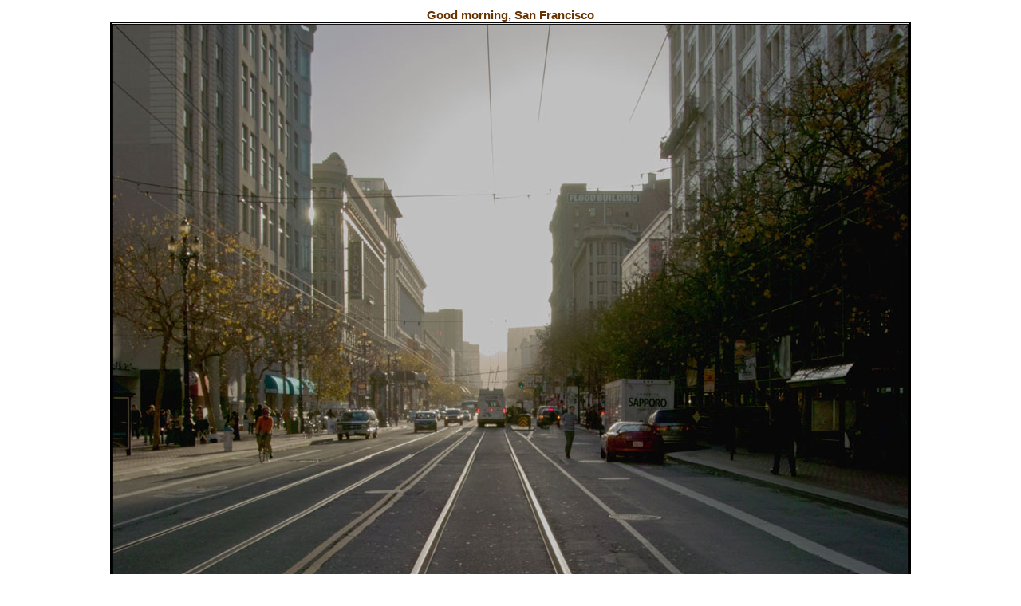

--- FILE ---
content_type: text/html; charset=UTF-8
request_url: https://findingaura.net/gallery/photo.php?photo=629&varlist=a%3A12%3A%7Bi%3A0%3Bs%3A1%3A%220%22%3Bi%3A1%3Bs%3A27%3A%22ee_photo.ee_photo_exif_date%22%3Bi%3A2%3Bs%3A4%3A%22DESC%22%3Bi%3A3%3Bs%3A20%3A%22ee_photo.ee_photo_id%22%3Bi%3A4%3Bs%3A0%3A%22%22%3Bi%3A5%3Bs%3A1%3A%221%22%3Bi%3A6%3Bs%3A9%3A%223_per_row%22%3Bi%3A7%3Bs%3A1%3A%220%22%3Bi%3A8%3Bs%3A6%3A%22public%22%3Bi%3A9%3Bs%3A7%3A%22default%22%3Bi%3A10%3Bs%3A1%3A%229%22%3Bi%3A11%3Bs%3A6%3A%22999999%22%3B%7D
body_size: 3795
content:

<html><head>
<meta http-equiv='pragma' content='no-cache'>
<meta http-equiv='content-type' content='text/html; charset=utf-8'>
</head></html>




<!-- PHP/mysql Exhibit Engine 1.22, concept, design and copyright Pekka S. Saarinen 2002 http://photography-on-the.net --> 




<HTML>
<HEAD>
	 <TITLE>
		  Good morning, San Francisco -- photo by 이규화(Lee, Kyu-Hwa) (exhibition: Gallery #4 - Travel)	 </TITLE>

<META NAME="Description" CONTENT="Good morning, San Francisco -- photo by 이규화(Lee, Kyu-Hwa) (from exhibition Gallery #4 - Travel)">
<META NAME="Keywords" CONTENT="">
<meta http-equiv="Content-Type" content="text/html; charset=utf-8">
<style type="text/css" media="screen">				 <!--
		
		//@font-face { font-family: sayyeah; src: url(http://pub.sayyeah.net/Fonts/Papyrus.eot); }
		//@font-face { font-family: sayyeah; src: BankGothic Md BT, 굴림; }

		 SAMP {
		 	font-style: normal;
		 }
		 SMALL {
		 	font-family: 'Trebuchet MS', 'MS Sans Serif',trebuchet,arial,helvetica,sans-serif;
		 	font-size: 11px;
		 }
		 A {
		 	text-decoration: underline;
			color: #5F2020;
		 }
		 A:hover {
		 	text-decoration: none;
		 	color: #5F2020;
		 }
		 H3 {
		 	font-size: 18px;
			font-weight: bold;
		 	font-family: 'Trebuchet MS', verdana,arial,helvetica,sans-serif;
			color: #000000;
		 }
		 P, UL, OL, LI, BLOCKQUOTE {
		 	font-family: 'Trebuchet MS', verdana,arial,helvetica,sans-serif;
		 	font-size: 12px;
		 }
		 .header {
			 color: #663300;
			 font-size: 15px;
			 font-weight: 600;
			 font-family: Century Gothic, 굴림, arial,helvetica,sans-serif;
		 }
		 .subheader {
			 color: #000000;
			 font-size: 16px;
			 font-weight: bold;
			 font-family: 'Trebuchet MS', arial,helvetica,sans-serif;
		 }
		 .detaillist {
		  	color: #000000;
			font-size: 11px;
			font-weight: normal;
			font-family: 'MS Sans Serif',trebuchet,arial,helvetica,sans-serif;
		 }
		 .detaillist_header {
		  	color: #ffffff;
			font-size: 11px;
			font-weight: bold;
			font-family: helvetica,sans-serif;
		 }
		 .detaillist_link {
		  	color: #333367;
			font-size: 11px;
			font-weight: normal;
			font-family: 'MS Sans Serif',trebuchet,arial,helvetica,sans-serif;
		 }
		 .tab {
		  	color: #000000;
			font-size: 14px;
			font-weight: bold;
			font-family: Arial;
		 }
		 .select_exh  {
		  	color: #990000;
			font-size: 12px;
			font-weight: bold;
		 }
		 FORM {
		 	font-family: 'MS Sans Serif', Geneva, sans-serif;
		 	font-size: 12px;
		 }
		 INPUT,SELECT,OPTION {
		 	font-family: 'MS Sans Serif',trebuchet,arial,helvetica,sans-serif;
		 	font-size: 11px;
		 	background-color: #FFFAF0;
			color: #000000;
		 }
		 FORM {
		 	margin-bottom : 0px;
		 	margin-top : 4px;
		 }
		 BODY {
		 	background: #FFFFFF;
		 	color: #000000;
		 	margin-left : 10px;
		 	margin-top : 10px;
		 	margin-right : 10px;
		 	margin-bottom : 10px;
		 	font-family: 'Trebuchet MS', verdana,arial,helvetica,sans-serif;
		 	background-image : none;
		 	background-color : #FFFFFF;
		 }
		 .rover {background: #fff7e8; }
		 .rover A {color: #ff0000; }

		-->
</style>
<SCRIPT LANGUAGE="JavaScript">
<!-- Idea by:  Nic Wolfe (Nic@TimelapseProductions.com) -->
<!-- Web URL:  http://fineline.xs.mw -->

<!-- Many more scripts available free online at -->
<!-- html~Creek!! http://datacreek.com/design -->

<!-- Begin
function popUpLens() {
lens = window.open('lens.php?lens=24&varlist=a%3A12%3A%7Bi%3A0%3Bs%3A1%3A%220%22%3Bi%3A1%3Bs%3A27%3A%22ee_photo.ee_photo_exif_date%22%3Bi%3A2%3Bs%3A4%3A%22DESC%22%3Bi%3A3%3Bs%3A20%3A%22ee_photo.ee_photo_id%22%3Bi%3A4%3Bs%3A0%3A%22%22%3Bi%3A5%3Bs%3A1%3A%221%22%3Bi%3A6%3Bs%3A9%3A%223_per_row%22%3Bi%3A7%3Bs%3A1%3A%220%22%3Bi%3A8%3Bs%3A6%3A%22public%22%3Bi%3A9%3Bs%3A7%3A%22default%22%3Bi%3A10%3Bs%3A1%3A%229%22%3Bi%3A11%3Bs%3A6%3A%22999999%22%3B%7D', 'lens', 'toolbars=0, scrollbars=1, location=0, statusbars=0, menubars=0, resizable=1, width=550, height=400'); lens.focus();
}
// End -->
</script>

<SCRIPT LANGUAGE="JavaScript">
function popUpCamera() {
camera = window.open('camera.php?camera=7&exhibition=9', 'camera', 'toolbars=0, scrollbars=1, location=0, statusbars=0, menubars=0, resizable=1, width=800, height=600'); camera.focus();
}
</script>

<SCRIPT LANGUAGE="JavaScript">
function popUpWorkflow() {
workflow = window.open('workflow.php?workflow=2&exhibition=9&photo=629', 'workflow', 'toolbars=0, scrollbars=1, location=0, statusbars=0, menubars=0, resizable=1, width=500, height=400'); workflow.focus();
}
</script>

<SCRIPT LANGUAGE="JavaScript">
function popUpPhotographer() {
photographer = window.open('photographer.php?owner=1&exhibition=9&photo=629', 'photographer', 'toolbars=0, scrollbars=1, location=0, statusbars=0, menubars=0, resizable=1, width=400, height=200'); photographer.focus();
}
</script>
<meta http-equiv="Page-Enter" content="blendTrans(Duration=0.5)">
<meta http-equiv="Page-Exit" content="blendTrans(Duration=0.5)">

</HEAD>
	<BODY  oncontextmenu="return false;">

<SCRIPT LANGUAGE="JavaScript">
<!--
//window.name = 'ee_photopage';
//alert('The name of this window is: "' + window.name + '"');

// -->
</SCRIPT>



<table width="100%" border="0" cellspacing="0" cellpadding="0"><tr><td valign="middle" align="center">

<big><span class="header">Good morning, San Francisco</span></big><span class="subheader"></span><br>
</td>
<!--<td align="right" valign="middle">-->

<!--
&nbsp;&nbsp;&nbsp;&nbsp;<small>
<a href="list.php?photo=629&varlist=a%3A12%3A%7Bi%3A0%3Bs%3A1%3A%220%22%3Bi%3A1%3Bs%3A27%3A%22ee_photo.ee_photo_exif_date%22%3Bi%3A2%3Bs%3A4%3A%22DESC%22%3Bi%3A3%3Bs%3A20%3A%22ee_photo.ee_photo_id%22%3Bi%3A4%3Bs%3A0%3A%22%22%3Bi%3A5%3Bs%3A1%3A%221%22%3Bi%3A6%3Bs%3A9%3A%223_per_row%22%3Bi%3A7%3Bs%3A1%3A%220%22%3Bi%3A8%3Bs%3A6%3A%22public%22%3Bi%3A9%3Bs%3A7%3A%22default%22%3Bi%3A10%3Bs%3A1%3A%229%22%3Bi%3A11%3Bs%3A6%3A%22999999%22%3B%7D" TITLE="View and search a list of all photos in this exhibition"></a></small>
</td>
-->
</tr>
</table>
</center>
<map name="ee_multiarea">
<area alt=" Previous photo" coords="0,0,300,786" href="photo.php?photo=638&varlist=a%3A12%3A%7Bi%3A0%3Bs%3A1%3A%220%22%3Bi%3A1%3Bs%3A27%3A%22ee_photo.ee_photo_exif_date%22%3Bi%3A2%3Bs%3A4%3A%22DESC%22%3Bi%3A3%3Bs%3A20%3A%22ee_photo.ee_photo_id%22%3Bi%3A4%3Bs%3A0%3A%22%22%3Bi%3A5%3Bs%3A1%3A%221%22%3Bi%3A6%3Bs%3A9%3A%223_per_row%22%3Bi%3A7%3Bs%3A1%3A%220%22%3Bi%3A8%3Bs%3A6%3A%22public%22%3Bi%3A9%3Bs%3A7%3A%22default%22%3Bi%3A10%3Bs%3A1%3A%229%22%3Bi%3A11%3Bs%3A6%3A%22999999%22%3B%7D" style="cursor: w-resize;">
<area alt=" Next photo" coords="700,0,1000,786" href="photo.php?photo=630&varlist=a%3A12%3A%7Bi%3A0%3Bs%3A1%3A%220%22%3Bi%3A1%3Bs%3A27%3A%22ee_photo.ee_photo_exif_date%22%3Bi%3A2%3Bs%3A4%3A%22DESC%22%3Bi%3A3%3Bs%3A20%3A%22ee_photo.ee_photo_id%22%3Bi%3A4%3Bs%3A0%3A%22%22%3Bi%3A5%3Bs%3A1%3A%221%22%3Bi%3A6%3Bs%3A9%3A%223_per_row%22%3Bi%3A7%3Bs%3A1%3A%220%22%3Bi%3A8%3Bs%3A6%3A%22public%22%3Bi%3A9%3Bs%3A7%3A%22default%22%3Bi%3A10%3Bs%3A1%3A%229%22%3Bi%3A11%3Bs%3A6%3A%22999999%22%3B%7D" style="cursor: e-resize;">
<area alt=" ?  ?.
No action. No more size menu choices." coords="300,0,700,237">
<area alt="   ?.
No action. No more size menu choices." coords="300,551,700,786">
<area alt="  To Exhibition Browser" coords="300,237,700,551" href="list.php?photo=629&varlist=a%3A12%3A%7Bi%3A0%3Bs%3A1%3A%220%22%3Bi%3A1%3Bs%3A27%3A%22ee_photo.ee_photo_exif_date%22%3Bi%3A2%3Bs%3A4%3A%22DESC%22%3Bi%3A3%3Bs%3A20%3A%22ee_photo.ee_photo_id%22%3Bi%3A4%3Bs%3A0%3A%22%22%3Bi%3A5%3Bs%3A1%3A%221%22%3Bi%3A6%3Bs%3A9%3A%223_per_row%22%3Bi%3A7%3Bs%3A1%3A%220%22%3Bi%3A8%3Bs%3A6%3A%22public%22%3Bi%3A9%3Bs%3A7%3A%22default%22%3Bi%3A10%3Bs%3A1%3A%229%22%3Bi%3A11%3Bs%3A6%3A%22999999%22%3B%7D" style="cursor: crosshair;">
<area alt="" coords="0,0,1000,786" nohref>
</map>


<table border="0" cellspacing="0" cellpadding="0"  align="center"><tr><td>

<div align="center"><img src="world/world_large/misty_SF.jpg" border="2" STYLE="border-color:#000000" width="1000" height="786" ALT=" Photo by 이규화(Lee, Kyu-Hwa). " usemap="#ee_multiarea"><br><a href='photo.php?photo=638&varlist=a%3A12%3A%7Bi%3A0%3Bs%3A1%3A%220%22%3Bi%3A1%3Bs%3A27%3A%22ee_photo.ee_photo_exif_date%22%3Bi%3A2%3Bs%3A4%3A%22DESC%22%3Bi%3A3%3Bs%3A20%3A%22ee_photo.ee_photo_id%22%3Bi%3A4%3Bs%3A0%3A%22%22%3Bi%3A5%3Bs%3A1%3A%221%22%3Bi%3A6%3Bs%3A9%3A%223_per_row%22%3Bi%3A7%3Bs%3A1%3A%220%22%3Bi%3A8%3Bs%3A6%3A%22public%22%3Bi%3A9%3Bs%3A7%3A%22default%22%3Bi%3A10%3Bs%3A1%3A%229%22%3Bi%3A11%3Bs%3A6%3A%22999999%22%3B%7D' onMouseover="window.status=' '; return true;"  onMouseOut="window.status=''; return true;"  TITLE='View previous photo in this exhibition'><small> (Previous)</small></a>&nbsp;&nbsp;&nbsp;&nbsp;&nbsp;<a href='list.php?photo=629&varlist=a%3A12%3A%7Bi%3A0%3Bs%3A1%3A%220%22%3Bi%3A1%3Bs%3A27%3A%22ee_photo.ee_photo_exif_date%22%3Bi%3A2%3Bs%3A4%3A%22DESC%22%3Bi%3A3%3Bs%3A20%3A%22ee_photo.ee_photo_id%22%3Bi%3A4%3Bs%3A0%3A%22%22%3Bi%3A5%3Bs%3A1%3A%221%22%3Bi%3A6%3Bs%3A9%3A%223_per_row%22%3Bi%3A7%3Bs%3A1%3A%220%22%3Bi%3A8%3Bs%3A6%3A%22public%22%3Bi%3A9%3Bs%3A7%3A%22default%22%3Bi%3A10%3Bs%3A1%3A%229%22%3Bi%3A11%3Bs%3A6%3A%22999999%22%3B%7D'  TITLE='Go back to the list'><small><b> (Back to List)</b></small></a>&nbsp;&nbsp;&nbsp;&nbsp;&nbsp;<a href='photo.php?photo=630&varlist=a%3A12%3A%7Bi%3A0%3Bs%3A1%3A%220%22%3Bi%3A1%3Bs%3A27%3A%22ee_photo.ee_photo_exif_date%22%3Bi%3A2%3Bs%3A4%3A%22DESC%22%3Bi%3A3%3Bs%3A20%3A%22ee_photo.ee_photo_id%22%3Bi%3A4%3Bs%3A0%3A%22%22%3Bi%3A5%3Bs%3A1%3A%221%22%3Bi%3A6%3Bs%3A9%3A%223_per_row%22%3Bi%3A7%3Bs%3A1%3A%220%22%3Bi%3A8%3Bs%3A6%3A%22public%22%3Bi%3A9%3Bs%3A7%3A%22default%22%3Bi%3A10%3Bs%3A1%3A%229%22%3Bi%3A11%3Bs%3A6%3A%22999999%22%3B%7D' onMouseover="window.status=' '; return true;"  onMouseOut="window.status=''; return true;"  TITLE='View next photo in this exhibition'><small> (Next)</small></a></small>
<br>
</font>
<!--<font style='line-height:20%'><br></font><font style='font-size:12px; color:AFC5E5;'>( <b>F11</b>    ?? ??   ??.)<br></font>-->
<br><hr></div></center><p>I think it was actually just before the sunset.<br />
</p><hr><a href='photo_download.php?filename=world%2Fworld_large%2Fmisty_SF.jpg'><font style='font-size:12px; font-family:;'>
현재 보는사진 저장 Download this photograph - default size</font></a>
<br><br><small><b>PHOTOGRAPHER</b>: 				<SCRIPT LANGUAGE=JAVASCRIPT>
				document.write ("<A HREF=\"javascript:popUpPhotographer()\" TITLE=\"See info about photographer\">이규화(Lee, Kyu-Hwa)</A>");
				</script>
				<noscript><a href="photographer.php?owner=1">이규화(Lee, Kyu-Hwa)</a></noscript>

				 <b style="color: Silver;">&nbsp;&nbsp;|&nbsp;&nbsp;</b> <b>CAMERA:</b> 				<SCRIPT LANGUAGE=JAVASCRIPT>
				document.write ("<A HREF=\"javascript:popUpCamera()\" TITLE=\"See info about the camera\">Sigma SD14</A>");
				</script>
				<noscript><a href="camera.php?camera=7">Sigma SD14</a></noscript>

				 <b style="color: Silver;">&nbsp;&nbsp;|&nbsp;&nbsp;</b> <b>LENS:</b> 				<SCRIPT LANGUAGE=JAVASCRIPT>
				document.write ("<A HREF=\"javascript:popUpLens()\" TITLE=\"See info about the lens\">Sigma 18-50mm F2.8</A>");
				</script>
				<noscript><a href="lens.php?lens=Sigma 18-50mm F2.8">Sigma 18-50mm F2.8</a></noscript>

				 @ 18mm  (30mm in 35mm equiv.) <b style="color: Silver;">&nbsp;&nbsp;|&nbsp;&nbsp;</b> <b>BASIC SETTINGS:</b> 1/80s @ f/11 <b style="color: Silver;">&nbsp;&nbsp;|&nbsp;&nbsp;</b> Exposure correction -0.7 <b style="color: Silver;">&nbsp;&nbsp;|&nbsp;&nbsp;</b> ISO 50 <b style="color: Silver;">&nbsp;&nbsp;|&nbsp;&nbsp;</b>  <b>CAMERA SUPPORT:</b> handheld</small>	<FORM ACTION="/gallery/photo.php" METHOD="POST" name="FORM_submit_size_change" id="submit_this">
	<input type="hidden" name="photo" value="629">
	<input type="hidden" name="varlist" value="a%3A12%3A%7Bi%3A0%3Bs%3A1%3A%220%22%3Bi%3A1%3Bs%3A27%3A%22ee_photo.ee_photo_exif_date%22%3Bi%3A2%3Bs%3A4%3A%22DESC%22%3Bi%3A3%3Bs%3A20%3A%22ee_photo.ee_photo_id%22%3Bi%3A4%3Bs%3A0%3A%22%22%3Bi%3A5%3Bs%3A1%3A%221%22%3Bi%3A6%3Bs%3A9%3A%223_per_row%22%3Bi%3A7%3Bs%3A1%3A%220%22%3Bi%3A8%3Bs%3A6%3A%22public%22%3Bi%3A9%3Bs%3A7%3A%22default%22%3Bi%3A10%3Bs%3A1%3A%229%22%3Bi%3A11%3Bs%3A6%3A%22999999%22%3B%7D">
	<input type="hidden" name="JS_SUBMIT_size_change" value="ok">
	<select name="newsize" onchange="function_submit_size_change()">
	<option value="default" selected>큰사이즈 - Large size   </option>
	</select>
</td></tr>
</table>

<table width="100%" border="0" cellspacing="0" cellpadding="0"><tr><td valign="top">

<script language='Javascript'>

function chk_submit(f) {

	if ( f.password.value == "" ) {
		f.password.focus();
		alert(", ? ? ??.\n\nYou forgot to enter the password.");
	}
	else {
		if ( f.content.value == "" ) {
			f.content.value = "I  this site !";
		}
		if ( f.writer.value == "" ) {
			f.writer.value = "Anonymous";
		}
		f.submit();
	}

}

function modifydel(feedback_num) {
	window.location='/gallery/photo.php?feedback_type=modify&feedback_num=' + feedback_num + '&varlist=a%3A12%3A%7Bi%3A0%3Bs%3A1%3A%220%22%3Bi%3A1%3Bs%3A27%3A%22ee_photo.ee_photo_exif_date%22%3Bi%3A2%3Bs%3A4%3A%22DESC%22%3Bi%3A3%3Bs%3A20%3A%22ee_photo.ee_photo_id%22%3Bi%3A4%3Bs%3A0%3A%22%22%3Bi%3A5%3Bs%3A1%3A%221%22%3Bi%3A6%3Bs%3A9%3A%223_per_row%22%3Bi%3A7%3Bs%3A1%3A%220%22%3Bi%3A8%3Bs%3A6%3A%22public%22%3Bi%3A9%3Bs%3A7%3A%22default%22%3Bi%3A10%3Bs%3A1%3A%229%22%3Bi%3A11%3Bs%3A6%3A%22999999%22%3B%7D&photo=629';
}

</script>
<br>
<!--   -->
<!-- ~2004.3. -->
</p><p><br><br>All rights reserved. Photos may not be used on any media without a written permission.
<br>
This photo has been viewed 3289 times.<br><br> <a href="index.php"><b>↩ Back to the gallery index</b></a></p></td>
<!--
<td>&nbsp;&nbsp;&nbsp;
</td>
<td align="right" valign="top">
<a href="photo.php?photo=638&varlist=a%3A12%3A%7Bi%3A0%3Bs%3A1%3A%220%22%3Bi%3A1%3Bs%3A27%3A%22ee_photo.ee_photo_exif_date%22%3Bi%3A2%3Bs%3A4%3A%22DESC%22%3Bi%3A3%3Bs%3A20%3A%22ee_photo.ee_photo_id%22%3Bi%3A4%3Bs%3A0%3A%22%22%3Bi%3A5%3Bs%3A1%3A%221%22%3Bi%3A6%3Bs%3A9%3A%223_per_row%22%3Bi%3A7%3Bs%3A1%3A%220%22%3Bi%3A8%3Bs%3A6%3A%22public%22%3Bi%3A9%3Bs%3A7%3A%22default%22%3Bi%3A10%3Bs%3A1%3A%229%22%3Bi%3A11%3Bs%3A6%3A%22999999%22%3B%7D"  onMouseover="window.status=' '; return true;"  onMouseOut="window.status=''; return true;" ><img src="/gallery/world/world_tiny/smiling_ray.jpg" border="0"></a><img src="styles/original/microthumbseparator.gif" width="6" height="1"><a href="photo.php?photo=629&varlist=a%3A12%3A%7Bi%3A0%3Bs%3A1%3A%220%22%3Bi%3A1%3Bs%3A27%3A%22ee_photo.ee_photo_exif_date%22%3Bi%3A2%3Bs%3A4%3A%22DESC%22%3Bi%3A3%3Bs%3A20%3A%22ee_photo.ee_photo_id%22%3Bi%3A4%3Bs%3A0%3A%22%22%3Bi%3A5%3Bs%3A1%3A%221%22%3Bi%3A6%3Bs%3A9%3A%223_per_row%22%3Bi%3A7%3Bs%3A1%3A%220%22%3Bi%3A8%3Bs%3A6%3A%22public%22%3Bi%3A9%3Bs%3A7%3A%22default%22%3Bi%3A10%3Bs%3A1%3A%229%22%3Bi%3A11%3Bs%3A6%3A%22999999%22%3B%7D"  onMouseover="window.status=' '; return true;"  onMouseOut="window.status=''; return true;" ><img src="/gallery/world/world_tiny/misty_SF.jpg" border="2" STYLE="border-color:#000000"></a><img src="styles/original/microthumbseparator.gif" width="6" height="1"><a href="photo.php?photo=630&varlist=a%3A12%3A%7Bi%3A0%3Bs%3A1%3A%220%22%3Bi%3A1%3Bs%3A27%3A%22ee_photo.ee_photo_exif_date%22%3Bi%3A2%3Bs%3A4%3A%22DESC%22%3Bi%3A3%3Bs%3A20%3A%22ee_photo.ee_photo_id%22%3Bi%3A4%3Bs%3A0%3A%22%22%3Bi%3A5%3Bs%3A1%3A%221%22%3Bi%3A6%3Bs%3A9%3A%223_per_row%22%3Bi%3A7%3Bs%3A1%3A%220%22%3Bi%3A8%3Bs%3A6%3A%22public%22%3Bi%3A9%3Bs%3A7%3A%22default%22%3Bi%3A10%3Bs%3A1%3A%229%22%3Bi%3A11%3Bs%3A6%3A%22999999%22%3B%7D"  onMouseover="window.status=' '; return true;"  onMouseOut="window.status=''; return true;" ><img src="/gallery/world/world_tiny/SF_trolleybus.jpg" border="0"></a><img src="styles/original/microthumbseparator.gif" width="6" height="1"><br><small><a href="photo.php?photo=638&varlist=a%3A12%3A%7Bi%3A0%3Bs%3A1%3A%220%22%3Bi%3A1%3Bs%3A27%3A%22ee_photo.ee_photo_exif_date%22%3Bi%3A2%3Bs%3A4%3A%22DESC%22%3Bi%3A3%3Bs%3A20%3A%22ee_photo.ee_photo_id%22%3Bi%3A4%3Bs%3A0%3A%22%22%3Bi%3A5%3Bs%3A1%3A%221%22%3Bi%3A6%3Bs%3A9%3A%223_per_row%22%3Bi%3A7%3Bs%3A1%3A%220%22%3Bi%3A8%3Bs%3A6%3A%22public%22%3Bi%3A9%3Bs%3A7%3A%22default%22%3Bi%3A10%3Bs%3A1%3A%229%22%3Bi%3A11%3Bs%3A6%3A%22999999%22%3B%7D" onMouseover="window.status=' '; return true;"  onMouseOut="window.status=''; return true;"  TITLE="View previous photo in this exhibition">Previous</a></small>&nbsp;&nbsp;&nbsp;&nbsp;<small><a href="photo.php?photo=630&varlist=a%3A12%3A%7Bi%3A0%3Bs%3A1%3A%220%22%3Bi%3A1%3Bs%3A27%3A%22ee_photo.ee_photo_exif_date%22%3Bi%3A2%3Bs%3A4%3A%22DESC%22%3Bi%3A3%3Bs%3A20%3A%22ee_photo.ee_photo_id%22%3Bi%3A4%3Bs%3A0%3A%22%22%3Bi%3A5%3Bs%3A1%3A%221%22%3Bi%3A6%3Bs%3A9%3A%223_per_row%22%3Bi%3A7%3Bs%3A1%3A%220%22%3Bi%3A8%3Bs%3A6%3A%22public%22%3Bi%3A9%3Bs%3A7%3A%22default%22%3Bi%3A10%3Bs%3A1%3A%229%22%3Bi%3A11%3Bs%3A6%3A%22999999%22%3B%7D" onMouseover="window.status=' '; return true;"  onMouseOut="window.status=''; return true;"  TITLE="View next photo in this exhibition">Next</a></small>&nbsp;&nbsp;&nbsp;&nbsp;<small><a href="list.php?photo=629&varlist=a%3A12%3A%7Bi%3A0%3Bs%3A1%3A%220%22%3Bi%3A1%3Bs%3A27%3A%22ee_photo.ee_photo_exif_date%22%3Bi%3A2%3Bs%3A4%3A%22DESC%22%3Bi%3A3%3Bs%3A20%3A%22ee_photo.ee_photo_id%22%3Bi%3A4%3Bs%3A0%3A%22%22%3Bi%3A5%3Bs%3A1%3A%221%22%3Bi%3A6%3Bs%3A9%3A%223_per_row%22%3Bi%3A7%3Bs%3A1%3A%220%22%3Bi%3A8%3Bs%3A6%3A%22public%22%3Bi%3A9%3Bs%3A7%3A%22default%22%3Bi%3A10%3Bs%3A1%3A%229%22%3Bi%3A11%3Bs%3A6%3A%22999999%22%3B%7D"  TITLE="View and search a list of all photos in this exhibition">Exhibition&nbsp;Browser</a></small>&nbsp;<br><br>

</td>
-->
</tr></table>

<!-- Coding, structure and concept by Pekka Saarinen &copy;2002 -->
	</BODY>
</HTML>
